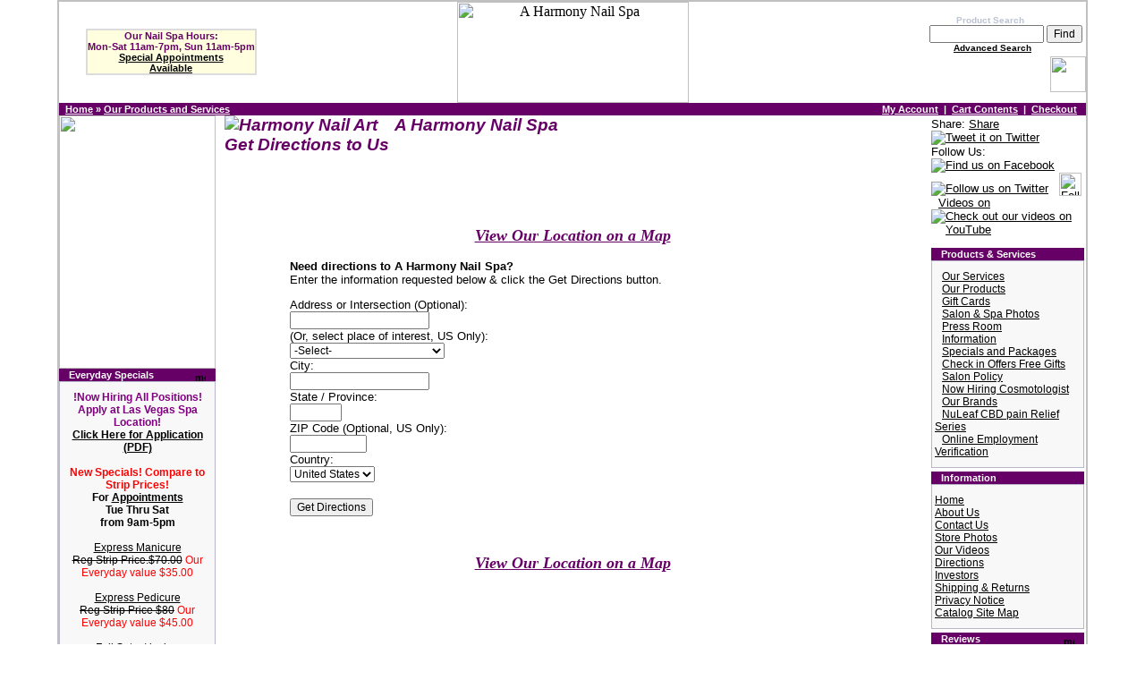

--- FILE ---
content_type: text/html; charset=UTF-8
request_url: https://aharmonynailspa.com/getdirections.php?osCsid=bpebumr4ghaftolj7m88svsrg1
body_size: 6926
content:
<!doctype html public "-//W3C//DTD HTML 4.01 Transitional//EN">
<html dir="LTR" lang="en">
<head>
<meta http-equiv="Content-Type" content="text/html; charset=utf-8">
<title>A Harmony Nail Spa</title>
<link rel="shortcut icon" href="favicon.ico" >
<link rel="icon" type="image/gif" href="animated_favicon1.gif" >
<meta name="keywords" content="beauty salon off the strip, Las Vegas, Nevada, hair, skin care, haircuts, hairstyling, updos, weddings, men�s pedicure, facials, massage, fauxhawks, relaxers, ethnic hair care, healing, spiritual healing, inspirational, angels, miracles, beauty salon, day spa, wellness center, Holistic Healing, Psychic Readings, Numerology, nails, beauty, manicure, pedicure, salon, acrylics, nail art, Opi, creative, body treatments, beauty products, matrix, Repechage">
<meta name="description" content="An off the strip Las Vegas nail spa, beauty salon, day spa and specialty gift boutique, specializing in traditional and alternative nail beauty and total wellness services">
<base href="https://aharmonynailspa.com/">
<link rel="stylesheet" type="text/css" href="stylesheet.css">
<link rel="stylesheet" type="text/css" href="main.css">
</head>
<body marginwidth="0" marginheight="0" topmargin="0" bottommargin="0" leftmargin="0" rightmargin="0">
<!-- header //-->

	 <script language="JavaScript" type="text/JavaScript">

	 if (screen.width > 800){

	document.write ('<table width="90%" border="0" align="center" cellpadding="0" cellspacing="2" bgcolor="#C0C0C0"><tr><td bgcolor="#FFFFFF">');}

	else{

	}

	 

	 </script>




<table border="0" width="100%" cellspacing="0" cellpadding="0">

  <tr class="header">

      <td align="center"  valign="middle" width="250">

						<table align="center"  cellpadding="0" cellspacing="0" border="1" bordercolor="#DCDCDC">

						<tr>
						  <td  width="100%" height="30" bgcolor="lightyellow"  align="center"  class="theboxpurplecenter">

						Our Nail Spa Hours:<br>
						Mon-Sat 11am-7pm, Sun 11am-5pm<br>

						

						 <a href="https://aharmonynailspa.com/contactus.php?osCsid=9e18s4vutqn1vf4qekvaa9t605">Special Appointments<br>Available</a>
						

							</td></tr>

							

							

							</table>



</td>

    <td valign="middle" align="center">

	

	

	<a href="https://aharmonynailspa.com/index.php?osCsid=9e18s4vutqn1vf4qekvaa9t605"><img src="images/nailslogo259x113.gif" border="0" alt="A Harmony Nail Spa" title=" A Harmony Nail Spa " width="259" height="113"></a> 

	</td>

    <td   align="right" valign="middle" width="250">&nbsp; 

<style>
.customsearch{font-family: Verdana, Arial, sans-serif;  font-size: 10px;  background: #FFFFFF;  color: #bbc3d3;  font-weight: bold;}


</style>
<form name="quick_find" method="get" action="https://aharmonynailspa.com/advanced_search_result.php"><input type="hidden" name="search_in_description" value="1"><table border="0" cellpadding="3" cellspacing="1" align="right"><tr><td align="center" class="customsearch"><input type="hidden" name="osCsid" value="9e18s4vutqn1vf4qekvaa9t605">Product Search &nbsp; &nbsp; &nbsp; &nbsp; &nbsp; &nbsp;<br><input type="text" name="keywords" size="16" maxlength="30" >&nbsp;<input type="submit" value="Find" title="Find Products"><br><a href="https://aharmonynailspa.com/advanced_search.php?osCsid=9e18s4vutqn1vf4qekvaa9t605"><b>Advanced Search</b></a> &nbsp; &nbsp; &nbsp; &nbsp; &nbsp;</td></tr></table></form>
	<div style="clear:both">
<a class="linktitle2" target="_blank" href="https://go.booker.com/#/location/aharmonynail"><img height="40" src="images/BookAppointment.png" /></a>	
</div>
</td> </tr>


</table>

<table border="0" width="100%" cellspacing="0" cellpadding="1">

  <tr class="headerNavigation">

    <td class="headerNavigation">&nbsp;&nbsp;<a href="https://aharmonynailspa.com/" class="headerNavigation">Home</a> &raquo; <a href="https://aharmonynailspa.com/index.php?osCsid=9e18s4vutqn1vf4qekvaa9t605" class="headerNavigation">Our Products and Services</a></td>

    <td align="right" class="headerNavigation"><a href="https://www.aharmonynailspa.com/account.php?osCsid=9e18s4vutqn1vf4qekvaa9t605" class="headerNavigation">My Account</a> &nbsp;|&nbsp; <a href="https://aharmonynailspa.com/shopping_cart.php?osCsid=9e18s4vutqn1vf4qekvaa9t605" class="headerNavigation">Cart Contents</a> &nbsp;|&nbsp; <a href="https://www.aharmonynailspa.com/checkout_shipping.php?osCsid=9e18s4vutqn1vf4qekvaa9t605" class="headerNavigation">Checkout</a> &nbsp;&nbsp;</td>

  </tr>

</table>


<!-- header_eof //-->

<!-- body //-->
<table border="0" width="100%" cellspacing="0" cellpadding="0">
  <tr>
    <td width="175" valign="top"><table border="0" width="175" cellspacing="0" cellpadding="0">
<!-- left_navigation //-->
<TR><TD  WIDTH="175" HEIGHT="283"><img src="images/left0.jpg"  WIDTH="175" HEIGHT="283" border="0"></TD>

				


<!-- specials //-->

          <tr>

            <td width="175">

<table border="0" width="100%" cellspacing="0" cellpadding="0">
  <tr>
    <td height="14" class="infoBoxHeading"><img src="images/infobox/corner_right_left.gif" border="0" alt="" width="11" height="14"></td>
    <td width="100%" height="14" class="infoBoxHeading">Everyday Specials</td>
    <td height="14" class="infoBoxHeading" nowrap><a href="https://aharmonynailspa.com/specials.php?osCsid=9e18s4vutqn1vf4qekvaa9t605"><img src="images/infobox/arrow_right.gif" border="0" alt="more" title=" more " width="12" height="10"></a><img src="images/infobox/corner_right.gif" border="0" alt="" width="11" height="14"></td>
  </tr>
</table>
<table border="0" width="100%" cellspacing="0" cellpadding="1" class="infoBox">
  <tr>
    <td><table border="0" width="100%" cellspacing="0" cellpadding="3" class="infoBoxContents">
  <tr>
    <td><img src="images/pixel_trans.gif" border="0" alt="" width="100%" height="1"></td>
  </tr>
  <tr>
    <td align="center" class="boxText"><b><font color="purple">!Now Hiring All Positions!<br>Apply at Las Vegas Spa Location!</font><br><a href="/ahns_APPLICATION.pdf" target="workhere">Click Here for Application (PDF)</a><br><br><font color="red">New Specials! Compare to Strip Prices!</font><br>For <a href="https://aharmonynailspa.com/contactus.php?osCsid=9e18s4vutqn1vf4qekvaa9t605">Appointments</a><br>Tue Thru Sat<br>from 9am-5pm</b><br><br><a href="https://aharmonynailspa.com/product_info.php?cPath=21_24_27&products_id=28&osCsid=9e18s4vutqn1vf4qekvaa9t605" title="Express Manicure">Express Manicure</a> <br><s>Reg Strip Price.$70.00</s>  <span class="productSpecialPrice"> Our Everyday value $35.00</span><br><br><a href="https://aharmonynailspa.com/product_info.php?cPath=21_24_28&products_id=372&osCsid=9e18s4vutqn1vf4qekvaa9t605" title="Express Pedicure">Express Pedicure</a> <br><s>Reg Strip Price $80</s>  <span class="productSpecialPrice"> Our Everyday value $45.00</span><br><br><a href="https://aharmonynailspa.com/index.php?cPath=21_24_29_42&products_id=73&osCsid=9e18s4vutqn1vf4qekvaa9t605" title="Harmony Spa Nails Full Set">Full Set w/design</a> <br><s>Reg Strip Price  from: $150</s>  <span class="productSpecialPrice">Our Everyday Value $75.00</span><br><br><a href="https://aharmonynailspa.com/index.php?cPath=21_24_29_42&products_id=259&osCsid=9e18s4vutqn1vf4qekvaa9t605" title="Fill-in">Fill-in </a> <br><s>Reg Strip Price $90.00</s>  <span class="productSpecialPrice">Our Everyday Value $50.00</span><br><br><a href="https://aharmonynailspa.com/product_info.php?cPath=21_24_28&products_id=96&osCsid=9e18s4vutqn1vf4qekvaa9t605"> 

Citrus Spa Manicure &amp Spa Pedicure, Includes polish<br>Combo</a> <br><s>Reg Strip Price $190.00</s>  <span class="productSpecialPrice">Our Everyday Value $130.00</span><br><br><a href="https://aharmonynailspa.com/product_info.php?osCsid=9e18s4vutqn1vf4qekvaa9t605">French Design</a> <br><s>Reg Strip Price $20</s>  <span class="productSpecialPrice">Our Everyday Value $10.00</span><br><br> Enjoy our Beauty Salon Off the Strip Everyday Value savings, as compared to prices on the Las Vegas Strip that are often double or higher. You will receive value for your money, with a great selection of professional services and products.</td>
  </tr>
  <tr>
    <td><img src="images/pixel_trans.gif" border="0" alt="" width="100%" height="1"></td>
  </tr>
</table>
</td>
  </tr>
</table>

            </td>

          </tr>
          <tr>

            <td width="175" align="center">
             <span id="cdSiteSeal2"><script type="text/javascript" src="//tracedseals.starfieldtech.com/siteseal/get?scriptId=cdSiteSeal2&amp;cdSealType=Seal2&amp;sealId=b11d4c676b69938a0ba12da5b6744af14c45a5268010622aeb3e36e4b31a69f5"></script></span>

            </td>

          </tr>

<!-- specials_eof //-->				</TR>
         <!-- left_navigation_eof //-->
    </table></td>
<!--  insert body_text //-->


    <td width="100%" valign="top">
	<table border="0" width="100%" cellspacing="0" cellpadding="0">
  
          <tr>
            <td class="main"> <TABLE BORDER="0" HEIGHT="100%" WIDTH="100%" VALIGN="top" CELLPADDING="0" CELLSPACING="0">
      <TR>
           <TD><h3><img src="images/nails/nail6.jpg" alt="Harmony Nail Art" border="0" hspace="10" align="left">&nbsp; A Harmony Nail Spa<br>&nbsp;  Get Directions to Us</h3>

								<table border="0" width="80%" align="center">
									<tr><td align="center"><font face='Arial' size='2' color='#000000'>&nbsp;</font></td></tr>
									<tr><td>
																			<!--call showText(lang.directions.address+" "+address)><BR-->
										<!--call showText(lang.directions.city+" "+city)><BR-->
										<!--call showText(lang.directions.state+" "+state)><BR-->
										<!--call showText(lang.directions.zip+" "+zip)><BR-->
															<!--HR-->
		<table width="100%"><tr><td align="center" valign=top><br><br><a class="linktitle2" href="https://maps.google.com/maps?f=q&source=s_q&hl=en&geocode=&q=A+Harmony+Nail+Spa,+Las+Vegas,+NV&sll=37.0625,-95.677068&sspn=28.472892,56.162109&ie=UTF8&hq=A+Harmony+Nail+Spa,&hnear=Las+Vegas,+Clark,+Nevada&ll=36.182225,-115.140839&spn=0.106133,0.219383&z=12&iwloc=A" target="OurMap">View Our Location on a Map</a></td></tr></table>
<p><b>Need directions to A Harmony Nail Spa?</b><br>Enter the information requested below &amp; click the Get Directions button.
</p>
					
										<form action="https://www.mapquest.com/cgi-bin/mqtrip?link=btwn/twn-ddir_na_basic_main" method="GET">
										<input type="HIDDEN" name="link" value="btwn/twn-ddir_na_basic_main">
										<input type=hidden name=uid value="u6bd.co4qci8z7ye:rnu0bsgf7">
										<input type=hidden name=oabgcderr value="">
										<input type=hidden name=dabgcderr value="">
										<INPUT TYPE=HIDDEN NAME="avoid_ferry" VALUE="">
										<INPUT TYPE=HIDDEN NAME="avoid_lmTD_access" VALUE="">
										<INPUT TYPE=HIDDEN NAME="avoid_toll_roads" VALUE="">
										<INPUT TYPE=HIDDEN NAME="route_type" VALUE="">
										<INPUT TYPE="hidden" NAME="results_display_mode" VALUE ="">
										<INPUT TYPE="hidden" NAME="LangOpt" VALUE = "">
										<INPUT TYPE="hidden" NAME="AB_LABELS" VALUE = "">
										<INPUT TYPE="hidden" NAME="WORK" VALUE = "">
										<INPUT TYPE="HIDDEN" NAME="CCNA" VALUE="">
										<INPUT TYPE=hidden NAME=ADDR_1 SIZE=30 MAXLENGTH=30 value="953 E. Sahara Ave">
										<input type=hidden name=DPC VALUE="null">
										<INPUT TYPE=hidden NAME=CITY_1 SIZE=20 MAXLENGTH=30 value="Las Vegas">
										<INPUT TYPE=hidden NAME=STATE_1 SIZE=6 MAXLENGTH=2 value="NV">
										<INPUT TYPE=hidden NAME=ZIP_1 SIZE=10 MAXLENGTH=10 value="89104">
										<INPUT TYPE=hidden NAME=CC_1 SIZE=10 MAXLENGTH=10 value="US">
					
					<font face='Arial' size='2' color='#000000'>Address or Intersection (Optional):</font>
					<br><INPUT TYPE=TEXT NAME=ADDR_0 SIZE=20 MAXLENGTH=30 value="">
					<br><font face='Arial' size='2' color='#000000'>(Or, select place of interest, US Only):</font>
					<br><SELECT name=OPC>
							<OPTION VALUE="null">-Select-</OPTION><OPTION VALUE="Airports:MQ:458106:Y">Airports</OPTION>
							<OPTION VALUE="Amusement & Theme Parks:MQ:799601:Y">Amusement & Theme Parks</OPTION>
							<OPTION VALUE="Bus Stations:YP:413101:Y">Bus Stations</OPTION>
							<OPTION VALUE="City Halls:MQ:912112:N">City Halls</OPTION>
							<OPTION VALUE="Colleges & Universities:YP:822101,822201,822298:Y">Colleges & Universities</OPTION>
							<OPTION VALUE="Convention Centers:MQ:738939:Y">Convention Centers</OPTION>
							<OPTION VALUE="Court Houses:YP:921101,921102,921103,921104:N">Court Houses</OPTION>
							<OPTION VALUE="Golf Courses:YP:799201:Y">Golf Courses</OPTION>
							<OPTION VALUE="Historical Monuments:MQ:799940:Y">Historical Monuments</OPTION>
							<OPTION VALUE="Hospitals:YP:806202:Y">Hospitals</OPTION>
							<OPTION VALUE="Hotels:YP:701101:N">Hotels</OPTION>
							<OPTION VALUE="Marinas:YP:449306:Y">Marinas</OPTION>
							<OPTION VALUE="Museums:YP:841201:Y">Museums</OPTION>
							<OPTION VALUE="Parks:MQ:799951:Y">Parks</OPTION>
							<OPTION VALUE="Performing Art Venues:YP:792207:Y">Performing Art Venues</OPTION>
							<OPTION VALUE="Rental Car Agencies:YP:751401:Y">Rental Car Agencies</OPTION>
							<OPTION VALUE="Sports Complexes:MQ:794104:Y">Sports Complexes</OPTION>
							<OPTION VALUE="Tourist Attractions:MQ:799972:Y">Tourist Attractions</OPTION>
							<OPTION VALUE="Train Stations:MQ:401102:Y">Train Stations</OPTION>
						</SELECT>
					<br><font face='Arial' size='2' color='#000000'>City:</font>
					<br><INPUT TYPE=TEXT NAME=CITY_0 SIZE=20 MAXLENGTH=30 value="">
					<br><font face='Arial' size='2' color='#000000'>State / Province:</font>
					<br><INPUT TYPE=TEXT NAME=STATE_0 SIZE=6 MAXLENGTH=2 value="">
					<br><font face='Arial' size='2' color='#000000'>ZIP Code (Optional, US Only):</font>
					<br><INPUT TYPE=TEXT NAME=ZIP_0 SIZE=10 MAXLENGTH=10 value="">
					<br><font face='Arial' size='2' color='#000000'>Country:</font>
					<br><select name=CC_0>
							<option value=CA>Canada</option>
							<option value=US selected>United States</option>
						</select>
					<br>
					<br>	<input type="submit"  name=dir value="Get Directions">
					</form>

									</td></tr>
								</table>
								<table width="100%"><tr><td align="center" valign=top><br><br><a class="linktitle2" href="https://maps.google.com/maps?f=q&source=s_q&hl=en&geocode=&q=A+Harmony+Nail+Spa,+Las+Vegas,+NV&sll=37.0625,-95.677068&sspn=28.472892,56.162109&ie=UTF8&hq=A+Harmony+Nail+Spa,&hnear=Las+Vegas,+Clark,+Nevada&ll=36.182225,-115.140839&spn=0.106133,0.219383&z=12&iwloc=A" target="OurMap">View Our Location on a Map</a></td></tr></table>
							</TD>
                        </TR>
   				</TABLE>
			</td>
          </tr>
    
        </table></td>
<!-- body_text_eof //-->
<!-- body_text_eof //-->
    <td width="175" valign="top"><table border="0" width="175" cellspacing="0" cellpadding="2">
<!-- right_navigation //-->

<!-- categories //-->

          <tr>

            <td>

<p align-"center" class="fronty">Share:&nbsp;<a name="fb_share" type="button" title="Share on Facebook" share_url="http://aharmonynailspa.com/getdirections.php?osCsid=bpebumr4ghaftolj7m88svsrg1" href="http://www.facebook.com/sharer.php">Share</a><script src="https://static.ak.fbcdn.net/connect.php/js/FB.Share" type="text/javascript"></script>

&nbsp;<a href="http://twitter.com/home?status=Reading A Harmony Nail Spa at  http://aharmonynailspa.com/getdirections.php?osCsid=bpebumr4ghaftolj7m88svsrg1" title="Tweet it" target="_blank"><img src="images/t_small-a.png" alt="Tweet it on Twitter" border="0" align="absbottom"/></a>




<br>Follow Us:

<br><a href="http://www.facebook.com/pages/Las-Vegas-NV/A-Harmony-Nail-Spa-Las-Vegas-Nevada/114750341908267" title="Find AHarmonyNailSpa on Facebook" target="_blank"><img src="images/fbfind2.gif" alt="Find us on Facebook" border="0" align="absbottom"/></a>

&nbsp;&nbsp;<a href="http://twitter.com/aharmonynailspa" title="Follow  AHarmonyNailSpa on Twitter&reg;" target="_blank"><img src="images/follow_bird-b2.png" alt="Follow us on Twitter" border="0" align="absbottom"/></a>

&nbsp;&nbsp;<a href="https://www.instagram.com/aharmonynailspalasvegas/" title="Follow  AHarmonyNailSpa on Instagram;" target="_blank"><img src="images/instagram.png" alt="Follow us on Instagram" border="0" align="absbottom" width="25" height="26"/></a>

&nbsp;&nbsp;<a href="https://www.youtube.com/@aharmonynailspa6558" title="Click here for AHarmonyNailSpa Videos on YouTube" target="_blank">Videos on <img src="images/fyt4.jpg" alt="Check out our videos on YouTube" border="0" align="absbottom"/></a>

</p>			

<table border="0" width="100%" cellspacing="0" cellpadding="0">
  <tr>
    <td height="14" class="infoBoxHeading"><img src="images/infobox/corner_left.gif" border="0" alt="" width="11" height="14"></td>
    <td width="100%" height="14" class="infoBoxHeading">Products &amp Services</td>
    <td height="14" class="infoBoxHeading" nowrap><img src="images/pixel_trans.gif" border="0" alt="" width="11" height="14"></td>
  </tr>
</table>
<table border="0" width="100%" cellspacing="0" cellpadding="1" class="infoBox">
  <tr>
    <td><table border="0" width="100%" cellspacing="0" cellpadding="3" class="infoBoxContents">
  <tr>
    <td><img src="images/pixel_trans.gif" border="0" alt="" width="100%" height="1"></td>
  </tr>
  <tr>
    <td class="boxText"><a href="https://aharmonynailspa.com/index.php?cPath=21&osCsid=9e18s4vutqn1vf4qekvaa9t605"><img src="images/pointer_blue.gif" border="0" alt="" width="8" height="7">Our Services</a><br><a href="https://aharmonynailspa.com/index.php?cPath=22&osCsid=9e18s4vutqn1vf4qekvaa9t605"><img src="images/pointer_blue.gif" border="0" alt="" width="8" height="7">Our Products</a><br><a href="https://aharmonynailspa.com/index.php?cPath=35&osCsid=9e18s4vutqn1vf4qekvaa9t605"><img src="images/pointer_blue_light.gif" border="0" alt="" width="8" height="7">Gift Cards</a><br><a href="https://aharmonynailspa.com/index.php?cPath=232&osCsid=9e18s4vutqn1vf4qekvaa9t605"><img src="images/pointer_blue_light.gif" border="0" alt="" width="8" height="7">Salon & Spa Photos</a><br><a href="https://aharmonynailspa.com/index.php?cPath=248&osCsid=9e18s4vutqn1vf4qekvaa9t605"><img src="images/pointer_blue.gif" border="0" alt="" width="8" height="7">Press Room</a><br><a href="https://aharmonynailspa.com/index.php?cPath=250&osCsid=9e18s4vutqn1vf4qekvaa9t605"><img src="images/pointer_blue.gif" border="0" alt="" width="8" height="7">Information</a><br><a href="https://aharmonynailspa.com/index.php?cPath=280&osCsid=9e18s4vutqn1vf4qekvaa9t605"><img src="images/pointer_blue.gif" border="0" alt="" width="8" height="7">Specials and Packages</a><br><a href="https://aharmonynailspa.com/index.php?cPath=282&osCsid=9e18s4vutqn1vf4qekvaa9t605"><img src="images/pointer_blue_light.gif" border="0" alt="" width="8" height="7">Check in Offers Free Gifts</a><br><a href="https://aharmonynailspa.com/index.php?cPath=283&osCsid=9e18s4vutqn1vf4qekvaa9t605"><img src="images/pointer_blue_light.gif" border="0" alt="" width="8" height="7">Salon Policy</a><br><a href="https://aharmonynailspa.com/index.php?cPath=285&osCsid=9e18s4vutqn1vf4qekvaa9t605"><img src="images/pointer_blue_light.gif" border="0" alt="" width="8" height="7">Now Hiring Cosmotologist</a><br><a href="https://aharmonynailspa.com/index.php?cPath=304&osCsid=9e18s4vutqn1vf4qekvaa9t605"><img src="images/pointer_blue_light.gif" border="0" alt="" width="8" height="7">Our Brands</a><br><a href="https://aharmonynailspa.com/index.php?cPath=308&osCsid=9e18s4vutqn1vf4qekvaa9t605"><img src="images/pointer_blue_light.gif" border="0" alt="" width="8" height="7">NuLeaf CBD pain Relief Series</a><br><a href="https://aharmonynailspa.com/index.php?cPath=309&osCsid=9e18s4vutqn1vf4qekvaa9t605"><img src="images/pointer_blue.gif" border="0" alt="" width="8" height="7">Online Employment Verification</a><br></td>
  </tr>
  <tr>
    <td><img src="images/pixel_trans.gif" border="0" alt="" width="100%" height="1"></td>
  </tr>
</table>
</td>
  </tr>
</table>

            </td>

          </tr>

<!-- categories_eof //-->



          <tr>

            <td>

			

<table border="0" width="100%" cellspacing="0" cellpadding="0">
  <tr>
    <td height="14" class="infoBoxHeading"><img src="images/infobox/corner_left.gif" border="0" alt="" width="11" height="14"></td>
    <td width="100%" height="14" class="infoBoxHeading">Information</td>
    <td height="14" class="infoBoxHeading" nowrap><img src="images/pixel_trans.gif" border="0" alt="" width="11" height="14"></td>
  </tr>
</table>
<table border="0" width="100%" cellspacing="0" cellpadding="1" class="infoBox">
  <tr>
    <td><table border="0" width="100%" cellspacing="0" cellpadding="3" class="infoBoxContents">
  <tr>
    <td><img src="images/pixel_trans.gif" border="0" alt="" width="100%" height="1"></td>
  </tr>
  <tr>
    <td class="boxText"><a href="https://aharmonynailspa.com/index.php?osCsid=9e18s4vutqn1vf4qekvaa9t605">Home</a><br><a href="https://aharmonynailspa.com/aboutus.php?osCsid=9e18s4vutqn1vf4qekvaa9t605">About Us</a><br><a href="https://aharmonynailspa.com/contactus.php?osCsid=9e18s4vutqn1vf4qekvaa9t605">Contact Us</a><br><a href="https://aharmonynailspa.com/photos.php?osCsid=9e18s4vutqn1vf4qekvaa9t605">Store Photos</a><br><a href="https://aharmonynailspa.com/videos.php?osCsid=9e18s4vutqn1vf4qekvaa9t605">Our Videos</a><br><a href="https://aharmonynailspa.com/getdirections.php?osCsid=9e18s4vutqn1vf4qekvaa9t605">Directions</a><br><a href="https://aharmonynailspa.com/investors.php?osCsid=9e18s4vutqn1vf4qekvaa9t605">Investors</a><br><a href="https://aharmonynailspa.com/shipping.php?osCsid=9e18s4vutqn1vf4qekvaa9t605">Shipping & Returns</a><br><a href="https://aharmonynailspa.com/privacy.php?osCsid=9e18s4vutqn1vf4qekvaa9t605">Privacy Notice</a><br><a href="https://aharmonynailspa.com/site_map.php?osCsid=9e18s4vutqn1vf4qekvaa9t605">Catalog Site Map</a></td>
  </tr>
  <tr>
    <td><img src="images/pixel_trans.gif" border="0" alt="" width="100%" height="1"></td>
  </tr>
</table>
</td>
  </tr>
</table>

            </td>

          </tr>

<!-- information_eof //-->

<!-- reviews //-->
          <tr>
            <td>
<table border="0" width="100%" cellspacing="0" cellpadding="0">
  <tr>
    <td height="14" class="infoBoxHeading"><img src="images/infobox/corner_left.gif" border="0" alt="" width="11" height="14"></td>
    <td width="100%" height="14" class="infoBoxHeading">Reviews</td>
    <td height="14" class="infoBoxHeading" nowrap><a href="https://aharmonynailspa.com/reviews.php?osCsid=9e18s4vutqn1vf4qekvaa9t605"><img src="images/infobox/arrow_right.gif" border="0" alt="more" title=" more " width="12" height="10"></a><img src="images/pixel_trans.gif" border="0" alt="" width="11" height="14"></td>
  </tr>
</table>
<table border="0" width="100%" cellspacing="0" cellpadding="1" class="infoBox">
  <tr>
    <td><table border="0" width="100%" cellspacing="0" cellpadding="3" class="infoBoxContents">
  <tr>
    <td><img src="images/pixel_trans.gif" border="0" alt="" width="100%" height="1"></td>
  </tr>
  <tr>
    <td class="boxText"><div align="center"><a href="https://aharmonynailspa.com/product_reviews_info.php?products_id=1006&reviews_id=734&osCsid=9e18s4vutqn1vf4qekvaa9t605"><img src="images/" border="0" alt="Enter Our Drawing To Win Free Gifts" title=" Enter Our Drawing To Win Free Gifts "></a></div><a href="https://aharmonynailspa.com/product_reviews_info.php?products_id=1006&reviews_id=734&osCsid=9e18s4vutqn1vf4qekvaa9t605">The Salon environment is amazing. The owner, Paula and the s ..</a><br><div align="center"><img src="images/stars_5.gif" border="0" alt="5 of 5 Stars!" title=" 5 of 5 Stars! " width="59" height="11"></div></td>
  </tr>
  <tr>
    <td><img src="images/pixel_trans.gif" border="0" alt="" width="100%" height="1"></td>
  </tr>
</table>
</td>
  </tr>
</table>
            </td>
          </tr>
<!-- reviews_eof //-->
<!-- shopping_cart //-->
          <tr>
            <td>
<table border="0" width="100%" cellspacing="0" cellpadding="0">
  <tr>
    <td height="14" class="infoBoxHeading"><img src="images/infobox/corner_left.gif" border="0" alt="" width="11" height="14"></td>
    <td width="100%" height="14" class="infoBoxHeading">Shopping Cart</td>
    <td height="14" class="infoBoxHeading" nowrap><a href="https://aharmonynailspa.com/shopping_cart.php?osCsid=9e18s4vutqn1vf4qekvaa9t605"><img src="images/infobox/arrow_right.gif" border="0" alt="more" title=" more " width="12" height="10"></a><img src="images/pixel_trans.gif" border="0" alt="" width="11" height="14"></td>
  </tr>
</table>
<table border="0" width="100%" cellspacing="0" cellpadding="1" class="infoBox">
  <tr>
    <td><table border="0" width="100%" cellspacing="0" cellpadding="3" class="infoBoxContents">
  <tr>
    <td><img src="images/pixel_trans.gif" border="0" alt="" width="100%" height="1"></td>
  </tr>
  <tr>
    <td class="boxText">0 items</td>
  </tr>
  <tr>
    <td><img src="images/pixel_trans.gif" border="0" alt="" width="100%" height="1"></td>
  </tr>
</table>
</td>
  </tr>
</table>
            </td>
          </tr>
<!-- shopping_cart_eof //-->
<!-- manufacturers //-->
          <tr>
            <td>
<table border="0" width="100%" cellspacing="0" cellpadding="0">
  <tr>
    <td height="14" class="infoBoxHeading"><img src="images/infobox/corner_left.gif" border="0" alt="" width="11" height="14"></td>
    <td width="100%" height="14" class="infoBoxHeading">Manufacturers</td>
    <td height="14" class="infoBoxHeading" nowrap><img src="images/pixel_trans.gif" border="0" alt="" width="11" height="14"></td>
  </tr>
</table>
<table border="0" width="100%" cellspacing="0" cellpadding="1" class="infoBox">
  <tr>
    <td><table border="0" width="100%" cellspacing="0" cellpadding="3" class="infoBoxContents">
  <tr>
    <td><img src="images/pixel_trans.gif" border="0" alt="" width="100%" height="1"></td>
  </tr>
  <tr>
    <td class="boxText"><form name="manufacturers" action="https://aharmonynailspa.com/index.php" method="get"><select name="manufacturers_id" onChange="this.form.submit();" size="1" style="width: 100%"><option value="" SELECTED>Please Select</option><option value="13">A Harmony Nail ..</option><option value="22">Angelstar</option><option value="23">Aura Cacia</option><option value="30">Back To Basics</option><option value="25">Bass</option><option value="32">Biolage by Matr..</option><option value="19">Blue Cross Beau..</option><option value="20">coventry creati..</option><option value="11">Creative Nail D..</option><option value="31">DreamMakers Ent..</option><option value="29">Farouk</option><option value="28">Graham Web</option><option value="15">Hempz</option><option value="33">Johnny B Authen..</option><option value="27">New Earth Recor..</option><option value="17">Nioxin</option><option value="12">O.P.I.</option><option value="16">Paul Mitchell</option><option value="18">Repechage</option><option value="34">Rusk</option><option value="26">Shooting Star C..</option><option value="24">The More Yoga G..</option><option value="14">Tropical Shine</option></select><input type="hidden" name="osCsid" value="9e18s4vutqn1vf4qekvaa9t605"></form></td>
  </tr>
  <tr>
    <td><img src="images/pixel_trans.gif" border="0" alt="" width="100%" height="1"></td>
  </tr>
</table>
</td>
  </tr>
</table>
            </td>
          </tr>
<!-- manufacturers_eof //-->

<!-- right_navigation_eof //-->
    </table></td>
  </tr>
</table>
<!-- body_eof //-->

<!-- footer //-->
<table border="0" width="100%" cellspacing="0" cellpadding="1">
  <tr class="headerNavigation">
    <td class="headerNavigation">&nbsp;&nbsp;<a href="https://aharmonynailspa.com/" class="headerNavigation">Home</a> &raquo; <a href="https://aharmonynailspa.com/index.php?osCsid=9e18s4vutqn1vf4qekvaa9t605" class="headerNavigation">Our Products and Services</a></td>
    <td align="right" class="headerNavigation">&nbsp;&nbsp;</td>
  </tr>
</table>

<!-- start setappt -->

			<!-- end setappt -->
<table border="0" width="100%" cellspacing="0" cellpadding="0">
  <tr><td align="center">&nbsp;	</td></tr>
  <tr>
    <td align="center" class="smallText" >				
A Harmony Nail Spa, your home for Beauty & Spa treatments, Fantastic Hair, Skin, & Nails. Soothing aromatherapy and wellness treatments. 
<br>Look no further, have your Hair, Make-up, Facial, Massage, Bridal hair &amp; makeup, <a href="https://aharmonynailspa.com/manicures.php?cPath=21_24_27"   title="A Manicure includes of Latin Manus(hand) and Cure (care) Hand Care">Manicure</a>, <a href="https://aharmonynailspa.com/pedicures.php?cPath=21_24_28" title="A Pedicure consists of chiropody, a chiropodist, cleaning cutting and polishing of the toenails, the care of the feet">Pedicure</a>, or <a href="https://aharmonynailspa.com/nailart.php?cPath=21_24_30">Nail Art</a> done in our off The Strip Las Vegas salon.
<br>Get your silk wraps and acrylics here. Visit our Day spa and enjoy a full range of <a href="https://aharmonynailspa.com/services.php?cPath=21_24">services and specialties</a>; nails are our specialty!
<br>Check out our <a href="https://aharmonynailspa.com/index.php?cPath=34">bridal packages</a>, <a href="https://aharmonynailspa.com/giftcards.php?cPath=35">gift cards</a> and <a href="https://aharmonynailspa.com/products.php?cPath=22">online beauty products</a> including Rusk, Olaplex,
Mineral Makeup., Repechage, Aura Cacia, Angel Star, Coventry Creations, OPI and CND, Keratin Complex, Mizani, India Imports, Hem, Nuleaf CBD, Teeccino, Ardell!
	</td>
</tr>

  <tr>
    <td align="center">
			<h5 align="center" class="headtitle"><br>Set your Nail Spa Appointment Now!<br>Call 1-877-792-NAIL(6245) or Locally 792-6245</h5>
	</td>
</tr>

  <tr>
    <td align="center">
	<iframe border="0" frameborder="0" style="border: 0; height:100px; width:300px;" src="https://seal-southernnevada.bbb.org/frame/blue-seal-280-80-bbb-90032522.png?chk=2913D8C477"></iframe></td>
	</tr>
	<tr>
	<td align="center">
	<img src="/includes/images/Vegas-Chamber-Proud-Member-Logo.jpg" border="0" alt="Las Vegas Chamber of Commerce logo" title=" Las Vegas Chamber of Commerce logo " width="250" height="74"></td>
</tr>

</table>	
<table border="0" width="100%" cellspacing="0" cellpadding="1">
  <tr class="footer">
    <td class="footer" align="center">
	
		<b>A Harmony Nail Spa</b><br>
					953 E. Sahara Ave Suite E-11A	Las Vegas, NV 89104</td>
 </tr>
</table>

<table border="0" width="100%" cellspacing="0" cellpadding="1">
  <tr>
    <td align="center">
<a href="https://aharmonynailspa.com/redirect.php?action=banner&goto=5&osCsid=9e18s4vutqn1vf4qekvaa9t605" target="_blank"><img src="images/nailslogo259x113.gif" border="0" alt="A Harmony Nail Spa" title=" A Harmony Nail Spa " width="259" height="113"></a></td>
 </tr>
</table>

  <script language="JavaScript" type="text/JavaScript">
 if (screen.width > 800){
document.write ('</td></tr></table>');
}
else{
}
 </script>

 
<!-- footer_eof //-->
<br>

</body>
</html>


--- FILE ---
content_type: text/css
request_url: https://aharmonynailspa.com/main.css
body_size: 560
content:
/* CSS Document */
h1,h2,h3{font-family: Verdana, Geneva, Arial, Helvetica, sans-serif;font-style: italic;color:#660066;}
h4{font-family: "Times New Roman", Times, serif;font-style: bold;color:#800000;font-size: 18px;font-style:italic;}
.headtitle {font-family: Verdana, Geneva, Arial, Helvetica, sans-serif;font-style: italic;color:#660066;}
.headsub {font-family: Verdana, Geneva, Arial, Helvetica, sans-serif;font-style: italic;color:#660066;}

.nocurls {font-family: Verdana, Geneva, Arial, Helvetica, sans-serif;font-size; 12px}
.curly {font-family: "Times New Roman", Times, serif;font-size: 14px;}
p {font-family:Arial, Helvetica, sans-serif,Verdana, Geneva;font-size: 13px;}
.tcell {font-family:Arial, Helvetica, sans-serif,Verdana, Geneva;font-size: 12px;}
a:hover {color:#660066;}

.pdetail{font-family: Verdana, Geneva, Arial, Helvetica, sans-serif;}
.ptitle{font-family: "Times New Roman", Times, serif;font-size: 18px;color:#660066;font-style:italic;font-weight:bold;}
.pimage{font-family: Verdana, Geneva, Arial, Helvetica, sans-serif;font-size: 10px;color:#000000;}
.pdescr{font-family: Verdana, Geneva, Arial, Helvetica, sans-serif;font-size: 12px;color:#000000;}
.ptypes{font-family: Verdana, Geneva, Arial, Helvetica, sans-serif;font-size: 11px;color:#000000;}
.pprice{font-family: Verdana, Geneva, Arial, Helvetica, sans-serif;font-size: 11px;color:#660066;}


.ppriceup{font-family: Verdana, Geneva, Arial, Helvetica, sans-serif;font-size: 12px;color:#660066;}
.middletitle {font-family: Verdana, Geneva, Arial, Helvetica, sans-serif;font-size: 13px;font-weight:bold;color:#660066;}
ul {list-style-image: url(images/tri17.gif);list-style-position: outside;font-family: Verdana, Geneva, Arial, Helvetica, sans-serif;font-size: 13px;font-weight:bold;color:#660066;}
li {font-family: Verdana, Geneva, Arial, Helvetica, sans-serif;font-size: 12px;font-weight:bold;color:#000000;}
ul.sublist {list-style-image: url(images/blktri2.gif);list-style-position: outside;}
li.sublist {font-family: Verdana, Geneva, Arial, Helvetica, sans-serif;font-size: 11px;font-weight:normal;}

ul.sublist2 {list-style-image: url(images/minus17.jpg);list-style-position: outside;}
li.sublist2 {font-family: Verdana, Geneva, Arial, Helvetica, sans-serif;font-size: 11px;font-weight:normal;}

ul.nailslist {list-style-image: url(images/bftag.gif);list-style-position: inside;}
li.nailslist {font-family: Verdana, Geneva, Arial, Helvetica, sans-serif;font-size: 11px;font-weight:normal;}

ul.nailslist2 {list-style-image: url(images/bflytag.jpg);list-style-position: outside;font-family: Verdana, Geneva, Arial, Helvetica, sans-serif;font-size: 13px;font-weight:bold;color:#660066;}
li.nailslist2 {font-family: Verdana, Geneva, Arial, Helvetica, sans-serif;font-size: 12px;font-weight:normal;color:#000000;}

ul.normallist {list-style-image: url(images/tri17.gif);list-style-position: outside;font-family: Verdana, Geneva, Arial, Helvetica, sans-serif;font-size: 13px;font-weight:bold;color:#660066;}
li.normallist {font-family: Verdana, Geneva, Arial, Helvetica, sans-serif;font-size: 12px;font-weight:normal;color:#000000;}


.linktitle {font-style: italic;font-weight: bold;color: #660066;}
a.linktitle:link {font-style: italic;font-weight: bold;color: #660066;text-decoration:none;}
a.linktitle:active {font-style: italic;font-weight: bold;color: #FF0000;text-decoration: none;}
a.linktitle:visited {font-style: italic;font-weight: bold;color: #800000;text-decoration: none;}
a.linktitle:hover {font-style: italic;font-weight: bold;color: #000000;text-decoration: underline;}

.linktitle2 {font-family: "Times New Roman", Times, serif;font-size: 18px;font-style: italic;font-weight: bold;color: #660066;}
a.linktitle2:link {font-style: italic;font-weight: bold;color: #660066;text-decoration:underline;}
a.linktitle2:active {font-style: italic;font-weight: bold;color: #FF0000;text-decoration: underline;}
a.linktitle2:visited {font-style: italic;font-weight: bold;color: #800000;text-decoration: underline;}
a.linktitle2:hover {font-style: italic;normal: bold;color: #000000;text-decoration: underline;}

.navtitle2 {font-family: "Brush Script MT", Verdana, Geneva, Arial, Helvetica, sans-serif;font-size: 18px;color: #660066;}
a.navtitle2:link {color: #660066;text-decoration:none;}
a.navtitle2:active {color: #FF0000;text-decoration: underline;}
a.navtitle2:visited {color: #800000;text-decoration: underline;}
a.navtitle2:hover {font-family: "Times New Roman";normal: bold;color: #000000;text-decoration: underline;}

.navtitle24 {font-family: "Brush Script MT", Verdana, Geneva, Arial, Helvetica, sans-serif;font-size: 20px;color: #800000;font-weight:bold;}
a.navtitle24:link {color: #660066;text-decoration:none;}
a.navtitle24:active {color: #FF0000;text-decoration: underline;}
a.navtitle24:visited {color: #800000;text-decoration: underline;}
a.navtitle24:hover {font-family: "Times New Roman";normal: bold;color: #000000;text-decoration: underline;}

.thebox{
	font-family: Verdana, Arial, Helvetica, sans-serif;
	font-size: 11px;
	font-weight: normal;
	color: #000000;
	text-align:left;
	background-color: #FFFFFF;
	text-decoration: none;
	}

.theboxpurple{
	font-family: Verdana, Arial, Helvetica, sans-serif;
	font-size: 11px;
	font-weight: bold;
	color:#660066;
	text-align:left;
	text-decoration: none;
	}	
	
	.theboxpurplecenter{
	font-family: Verdana, Arial, Helvetica, sans-serif;
	font-size: 11px;
	font-weight: bold;
	color:#660066;
	text-align:center;
	
	}	